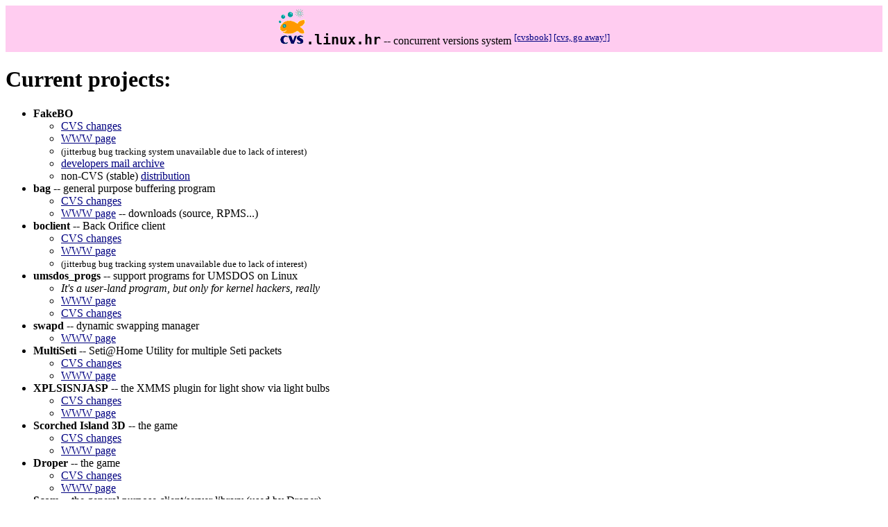

--- FILE ---
content_type: text/html
request_url: http://cvs.linux.hr/
body_size: 1802
content:
<!DOCTYPE HTML PUBLIC "-//W5C//DTD HTML 3.2//EN">
<HTML>
<HEAD>
   <TITLE>cvs.linux.hr</TITLE>
   <META NAME="Author" CONTENT="webmaster@linux.hr">
   <META HTTP-EQUIV="CONTENT-TYPE" CONTENT="text/html; charset=iso-8859-2">
</HEAD>
<BODY TEXT="#000000" BGCOLOR="#FFFFFF" LINK="#000080" VLINK="#800080" ALINK="#0000FF">

<CENTER><TABLE CELLSPACING=0 CELLPADDING=5 WIDTH="100%" BGCOLOR="#ffccf0">
<TR ALIGN=CENTER VALIGN=CENTER>
<TD><a href="http://www.cvshome.org/"><img src="cvs_fish.gif" hspace=0 border=0 alt="cvs"></a><font size=+2><b><tt>.linux.hr</tt></b></font>
 -- concurrent versions system
<sup>
<a href="http://cvsbook.red-bean.com/">[cvsbook]</a>
<a href="#source">[cvs, go away!]</a>
</sup>

</TD>
</TR>
</TABLE></CENTER>

<h1>Current projects:</h1>
<ul>
<li><b>FakeBO</b>
	<ul>
	<li><a href="/cgi-bin/viewcvs.cgi/fakebo">CVS changes</a>
	<li><a href="fakebo/">WWW page</a>
	<li><small>(jitterbug bug tracking system unavailable due to lack of interest)</small>
	<li><a href="http://lists.linux.hr/listinfo/fakebo">developers mail archive</a>
	<li>non-CVS (stable) <a href="ftp://ftp.linux.hr/pub/fakebo/">distribution</a>
	</ul>

<li><b>bag</b> -- general purpose buffering program
	<ul>
	<li><a href="/cgi-bin/viewcvs.cgi/bag">CVS changes</a>
	<li><a href="http://www.rot13.org/~dpavlin/bag.html">WWW page</a> --
		downloads (source, RPMS...)
	</ul>

<li><b>boclient</b> -- Back Orifice client
	<ul>
	<li><a href="/cgi-bin/viewcvs.cgi/boclient">CVS changes</a>
	<li><a href="boclient/">WWW page</a>
	<li><small>(jitterbug bug tracking system unavailable due to lack of interest)</small>
	</ul>

<li><b>umsdos_progs</b> -- support programs for UMSDOS on Linux
	<ul>
	<li><i>It's a user-land program, but only for kernel hackers, really</i>
	<li><a href="http://linux.voyager.hr/umsdos/">WWW page</a>
	<li><a href="/cgi-bin/viewcvs.cgi/umsdos_progs">CVS changes</a>
	</ul>

<li><b>swapd</b> -- dynamic swapping manager
	<ul>
	<li><a href="swapd/">WWW page</a>
	</ul>

<li><b>MultiSeti</b> -- Seti@Home Utility for multiple Seti packets
	<ul>
	<li><a href="/cgi-bin/viewcvs.cgi/multiseti">CVS changes</a>
	<li><a href="http://cvs.linux.hr/multiseti/">WWW page</a>
	</ul>

<li><b>XPLSISNJASP</b> -- the XMMS plugin for light show via light bulbs
	<ul>
	<li><a href="/cgi-bin/viewcvs.cgi/xplsisnjasp">CVS changes</a>
	<li><a href="http://www.na.linux.hr/projects/xplsisnjasp/">WWW page</a>
	</ul>

<li><b>Scorched Island 3D</b> -- the game
	<ul>
	<li><a href="/cgi-bin/viewcvs.cgi/si3d">CVS changes</a>
	<li><a href="si3d/">WWW page</a>
	</ul>

<li><b>Droper</b> -- the game
	<ul>
	<li><a href="/cgi-bin/viewcvs.cgi/droper">CVS changes</a>
	<li><a href="droper/">WWW page</a>
	</ul>

<li><b>Scom</b> -- the general purpose client/server library (used by Droper)
	<ul>
	<li><a href="/cgi-bin/viewcvs.cgi/scom">CVS changes</a>
	<li><a href="scom/">WWW page</a>
	</ul>

<li><b>Document Manager</b> (docman) -- document management system with the
ability to check-in/check-out documents, track changes, and support multiple
users
	<ul>
	<li><a href="/cgi-bin/viewcvs.cgi/docman">CVS changes</a>
	<li><a href="http://www.rot13.org/~dpavlin/docman.html">WWW page</a>
		-- documentation, FAQ...
	</ul>

</ul>

</ul>

<h1>Other:</h1>

<ul>
<li><a href="nightly/?M=D">Automatic nightly builds</a>
	done from CVS tree at 5:00 am local time (MET)
<li><a href="http://cvsbook.red-bean.com">CVS book (documentation)</a>
</ul>
 
<p><CENTER><TABLE BORDER=0 CELLSPACING=0 CELLPADDING=3 WIDTH="90%" BGCOLOR="#ffffcc" ><tr><td>
<a name="source">
<h1>I just want to get the source!</h1>

To get whole source tree directly from CVS use:
<pre>
&gt; export CVSROOT=:pserver:anonymous@cvs.linux.hr:/cvsroot
&gt; cvs login
password:	<i>nothing, just enter</i>
&gt; cvs checkout <b>module_name</b>
</pre>
<p><b>module_name</b> is something like <tt>fakebo</tt>, <tt>bag</tt> or
<tt>boclient</tt>.

<p>If you allready used cvs, you can relace word <tt>checkout</tt> with
<tt>update</tt> to just update your local tree.

<p>Of course, you can also grab latest
<a href="nightly/?M=D">nightly build</a>
if you don't want to mess with CVS at all.

</tr></td></table>

<p><CENTER><TABLE BORDER=0 CELLSPACING=0 CELLPADDING=3 WIDTH="100%" BGCOLOR="#ffccf0" >
<TR VALIGN=CENTER>
<TD ALIGN=LEFT><font size=-2><tt><a href="http://linux.hr/">http://linux.hr</a>/</tt></font></TD>
<TD ALIGN=RIGHT><font size=-2><a href="mailto:cvs@linux.hr">Comments</a></font></TD></TR>
<TR>
<TD ALIGN=LEFT></TD>
<TD ALIGN=RIGHT><font size=-2>Last changed: 23. 11. 2002.</font></TD>
</TR>
</TABLE></CENTER>

</body>
</html>
